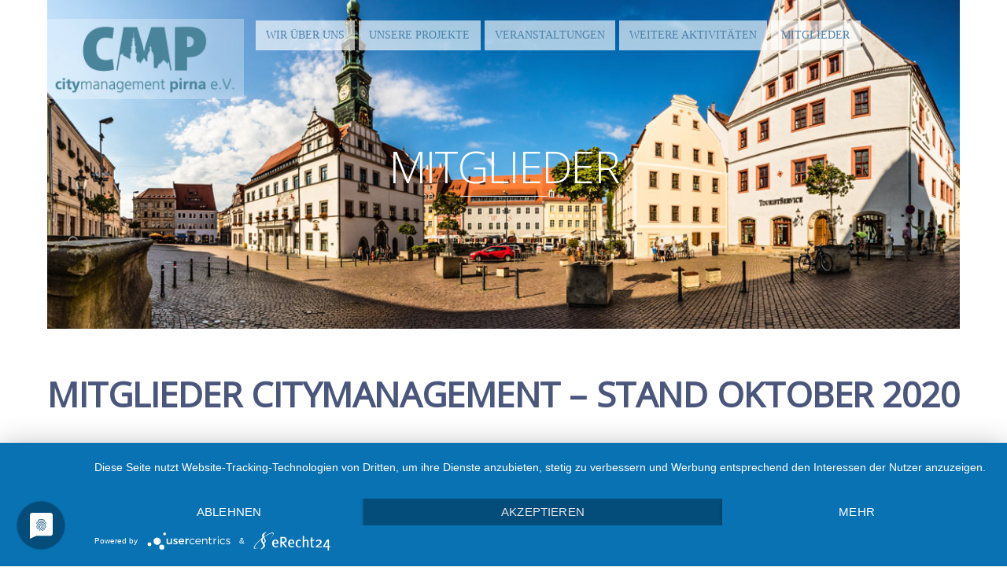

--- FILE ---
content_type: text/html; charset=UTF-8
request_url: https://www.cm-pirna.de/mitglieder/
body_size: 13376
content:
<!DOCTYPE html>
<html lang="de">
<head>
        <meta charset="UTF-8">
        <meta name="viewport" content="width=device-width, initial-scale=1, minimum-scale=1">
        <style id="tb_inline_styles" data-no-optimize="1">.tb_animation_on{overflow-x:hidden}.themify_builder .wow{visibility:hidden;animation-fill-mode:both}[data-tf-animation]{will-change:transform,opacity,visibility}.themify_builder .tf_lax_done{transition-duration:.8s;transition-timing-function:cubic-bezier(.165,.84,.44,1)}[data-sticky-active].tb_sticky_scroll_active{z-index:1}[data-sticky-active].tb_sticky_scroll_active .hide-on-stick{display:none}@media(min-width:1281px){.hide-desktop{width:0!important;height:0!important;padding:0!important;visibility:hidden!important;margin:0!important;display:table-column!important;background:0!important;content-visibility:hidden;overflow:hidden!important}}@media(min-width:769px) and (max-width:1280px){.hide-tablet_landscape{width:0!important;height:0!important;padding:0!important;visibility:hidden!important;margin:0!important;display:table-column!important;background:0!important;content-visibility:hidden;overflow:hidden!important}}@media(min-width:681px) and (max-width:768px){.hide-tablet{width:0!important;height:0!important;padding:0!important;visibility:hidden!important;margin:0!important;display:table-column!important;background:0!important;content-visibility:hidden;overflow:hidden!important}}@media(max-width:680px){.hide-mobile{width:0!important;height:0!important;padding:0!important;visibility:hidden!important;margin:0!important;display:table-column!important;background:0!important;content-visibility:hidden;overflow:hidden!important}}div.row_inner,div.module_subrow{--gutter:3.2%;--narrow:1.6%;--none:0%;}@media(max-width:768px){div.module-gallery-grid{--galn:var(--galt)}}@media(max-width:680px){
                .themify_map.tf_map_loaded{width:100%!important}
                .ui.builder_button,.ui.nav li a{padding:.525em 1.15em}
                .fullheight>.row_inner:not(.tb_col_count_1){min-height:0}
                div.module-gallery-grid{--galn:var(--galm);gap:8px}
            }</style><noscript><style>.themify_builder .wow,.wow .tf_lazy{visibility:visible!important}</style></noscript>            <style id="tf_lazy_style" data-no-optimize="1">
                .tf_svg_lazy{
                    content-visibility:auto;
                    background-size:100% 25%!important;
                    background-repeat:no-repeat!important;
                    background-position:0 0, 0 33.4%,0 66.6%,0 100%!important;
                    transition:filter .3s linear!important;
                    filter:blur(25px)!important;                    transform:translateZ(0)
                }
                .tf_svg_lazy_loaded{
                    filter:blur(0)!important
                }
                [data-lazy]:is(.module,.module_row:not(.tb_first)),.module[data-lazy] .ui,.module_row[data-lazy]:not(.tb_first):is(>.row_inner,.module_column[data-lazy],.module_subrow[data-lazy]){
                    background-image:none!important
                }
            </style>
            <noscript>
                <style>
                    .tf_svg_lazy{
                        display:none!important
                    }
                </style>
            </noscript>
                    <style id="tf_lazy_common" data-no-optimize="1">
                        img{
                max-width:100%;
                height:auto
            }
                                    :where(.tf_in_flx,.tf_flx){display:inline-flex;flex-wrap:wrap;place-items:center}
            .tf_fa,:is(em,i) tf-lottie{display:inline-block;vertical-align:middle}:is(em,i) tf-lottie{width:1.5em;height:1.5em}.tf_fa{width:1em;height:1em;stroke-width:0;stroke:currentColor;overflow:visible;fill:currentColor;pointer-events:none;text-rendering:optimizeSpeed;buffered-rendering:static}#tf_svg symbol{overflow:visible}:where(.tf_lazy){position:relative;visibility:visible;display:block;opacity:.3}.wow .tf_lazy:not(.tf_swiper-slide){visibility:hidden;opacity:1}div.tf_audio_lazy audio{visibility:hidden;height:0;display:inline}.mejs-container{visibility:visible}.tf_iframe_lazy{transition:opacity .3s ease-in-out;min-height:10px}:where(.tf_flx),.tf_swiper-wrapper{display:flex}.tf_swiper-slide{flex-shrink:0;opacity:0;width:100%;height:100%}.tf_swiper-wrapper>br,.tf_lazy.tf_swiper-wrapper .tf_lazy:after,.tf_lazy.tf_swiper-wrapper .tf_lazy:before{display:none}.tf_lazy:after,.tf_lazy:before{content:'';display:inline-block;position:absolute;width:10px!important;height:10px!important;margin:0 3px;top:50%!important;inset-inline:auto 50%!important;border-radius:100%;background-color:currentColor;visibility:visible;animation:tf-hrz-loader infinite .75s cubic-bezier(.2,.68,.18,1.08)}.tf_lazy:after{width:6px!important;height:6px!important;inset-inline:50% auto!important;margin-top:3px;animation-delay:-.4s}@keyframes tf-hrz-loader{0%,100%{transform:scale(1);opacity:1}50%{transform:scale(.1);opacity:.6}}.tf_lazy_lightbox{position:fixed;background:rgba(11,11,11,.8);color:#ccc;top:0;left:0;display:flex;align-items:center;justify-content:center;z-index:999}.tf_lazy_lightbox .tf_lazy:after,.tf_lazy_lightbox .tf_lazy:before{background:#fff}.tf_vd_lazy,tf-lottie{display:flex;flex-wrap:wrap}tf-lottie{aspect-ratio:1.777}.tf_w.tf_vd_lazy video{width:100%;height:auto;position:static;object-fit:cover}
        </style>
        <link type="image/png" href="https://citymanagement.webla.de/wp-content/uploads/2018/08/favi.png" rel="apple-touch-icon" /><link type="image/png" href="https://citymanagement.webla.de/wp-content/uploads/2018/08/favi.png" rel="icon" /><title>Unsere Mitglieder &#8211; Citymanagement Pirna e.V.</title>
<style id="themify-custom-fonts">@font-face{
	font-family:'google-font-open-sans';
	font-style:italic;
	font-weight:300;
	font-display:swap;
	src:url('https://www.cm-pirna.de/wp-content/uploads/2022/10/memQYaGs126MiZpBA-UFUIcVXSCEkx2cmqvXlWq8tWZ0Pw86hd0Rk5hkWVAexYMSdjE.ttf') format('truetype')
}
@font-face{
	font-family:'google-font-open-sans';
	font-style:normal;
	font-weight:300;
	font-display:swap;
	src:url('https://www.cm-pirna.de/wp-content/uploads/2022/10/memSYaGs126MiZpBA-UvWbX2vVnXBbObj2OVZyOOSr4dVJWUgsiH0B4gaVcUx6EQ.ttf') format('truetype')
}
@font-face{
	font-family:'google-font-open-sans';
	font-style:italic;
	font-weight:400;
	font-display:swap;
	src:url('https://www.cm-pirna.de/wp-content/uploads/2022/10/memQYaGs126MiZpBA-UFUIcVXSCEkx2cmqvXlWq8tWZ0Pw86hd0Rk8ZkWVAexYMSdjE.ttf') format('truetype')
}
@font-face{
	font-family:'google-font-open-sans';
	font-style:normal;
	font-weight:400;
	font-display:swap;
	src:url('https://www.cm-pirna.de/wp-content/uploads/2022/10/memSYaGs126MiZpBA-UvWbX2vVnXBbObj2OVZyOOSr4dVJWUgsjZ0B4gaVcUx6EQ.ttf') format('truetype')
}
</style><meta name='robots' content='max-image-preview:large' />
<link rel="alternate" type="application/rss+xml" title="Citymanagement Pirna e.V. &raquo; Feed" href="https://www.cm-pirna.de/feed/" />
<link rel="alternate" type="application/rss+xml" title="Citymanagement Pirna e.V. &raquo; Kommentar-Feed" href="https://www.cm-pirna.de/comments/feed/" />
<link rel="alternate" title="oEmbed (JSON)" type="application/json+oembed" href="https://www.cm-pirna.de/wp-json/oembed/1.0/embed?url=https%3A%2F%2Fwww.cm-pirna.de%2Fmitglieder%2F" />
<link rel="alternate" title="oEmbed (XML)" type="text/xml+oembed" href="https://www.cm-pirna.de/wp-json/oembed/1.0/embed?url=https%3A%2F%2Fwww.cm-pirna.de%2Fmitglieder%2F&#038;format=xml" />
<style id='wp-img-auto-sizes-contain-inline-css'>
img:is([sizes=auto i],[sizes^="auto," i]){contain-intrinsic-size:3000px 1500px}
/*# sourceURL=wp-img-auto-sizes-contain-inline-css */
</style>
<link rel="preload" href="https://www.cm-pirna.de/wp-content/plugins/themify-event-post/assets/style.css?ver=6.9" as="style"><link rel='stylesheet' id='themify-event-post-css' href='https://www.cm-pirna.de/wp-content/plugins/themify-event-post/assets/style.css?ver=6.9' media='all' />
<link rel="preload" href="https://www.cm-pirna.de/wp-content/plugins/mailjet-for-wordpress/src/widgetformbuilder/css/front-widget.css?ver=6.1.6" as="style"><link rel='stylesheet' id='wp_mailjet_form_builder_widget-widget-front-styles-css' href='https://www.cm-pirna.de/wp-content/plugins/mailjet-for-wordpress/src/widgetformbuilder/css/front-widget.css?ver=6.1.6' media='all' />
<link rel="preload" href="https://www.cm-pirna.de/wp-content/plugins/tablepress/css/build/default.css?ver=3.2.6" as="style"><link rel='stylesheet' id='tablepress-default-css' href='https://www.cm-pirna.de/wp-content/plugins/tablepress/css/build/default.css?ver=3.2.6' media='all' />
<script src="https://www.cm-pirna.de/wp-includes/js/jquery/jquery.min.js?ver=3.7.1" id="jquery-core-js"></script>
<script src="https://www.cm-pirna.de/wp-includes/js/jquery/jquery-migrate.min.js?ver=3.4.1" id="jquery-migrate-js"></script>
<link rel="https://api.w.org/" href="https://www.cm-pirna.de/wp-json/" /><link rel="alternate" title="JSON" type="application/json" href="https://www.cm-pirna.de/wp-json/wp/v2/pages/5481" /><link rel="EditURI" type="application/rsd+xml" title="RSD" href="https://www.cm-pirna.de/xmlrpc.php?rsd" />
<meta name="generator" content="WordPress 6.9" />
<link rel="canonical" href="https://www.cm-pirna.de/mitglieder/" />
<link rel='shortlink' href='https://www.cm-pirna.de/?p=5481' />

	<style>
	@keyframes themifyAnimatedBG{
		0%{background-color:#33baab}100%{background-color:#e33b9e}50%{background-color:#4961d7}33.3%{background-color:#2ea85c}25%{background-color:#2bb8ed}20%{background-color:#dd5135}
	}
	.module_row.animated-bg{
		animation:themifyAnimatedBG 30000ms infinite alternate
	}
	</style>
	<script type="application/javascript" src="https://app.usercentrics.eu/latest/main.js" id="BihRIKIAD"></script><link rel="prefetch" href="https://www.cm-pirna.de/wp-content/themes/themify-ultra/js/themify-script.js?ver=7.9.2" as="script" fetchpriority="low"><link rel="prefetch" href="https://www.cm-pirna.de/wp-content/themes/themify-ultra/themify/js/modules/themify-sidemenu.js?ver=8.0.2" as="script" fetchpriority="low"><link rel="preload" href="https://www.cm-pirna.de/wp-content/uploads/2022/06/logo-web-weiss.png" as="image"><link rel="preload" href="https://www.cm-pirna.de/wp-content/themes/themify-ultra/themify/themify-builder/js/themify-builder-script.js?ver=8.0.2" as="script" fetchpriority="low"><link rel="preload" href="https://www.cm-pirna.de/wp-content/uploads/2019/12/logo.png" as="image"><link rel="preload" fetchpriority="high" href="https://www.cm-pirna.de/wp-content/uploads/themify-concate/19914653/themify-3514442108.css" as="style"><link fetchpriority="high" id="themify_concate-css" rel="stylesheet" href="https://www.cm-pirna.de/wp-content/uploads/themify-concate/19914653/themify-3514442108.css"><style id='global-styles-inline-css'>
:root{--wp--preset--aspect-ratio--square: 1;--wp--preset--aspect-ratio--4-3: 4/3;--wp--preset--aspect-ratio--3-4: 3/4;--wp--preset--aspect-ratio--3-2: 3/2;--wp--preset--aspect-ratio--2-3: 2/3;--wp--preset--aspect-ratio--16-9: 16/9;--wp--preset--aspect-ratio--9-16: 9/16;--wp--preset--color--black: #000000;--wp--preset--color--cyan-bluish-gray: #abb8c3;--wp--preset--color--white: #ffffff;--wp--preset--color--pale-pink: #f78da7;--wp--preset--color--vivid-red: #cf2e2e;--wp--preset--color--luminous-vivid-orange: #ff6900;--wp--preset--color--luminous-vivid-amber: #fcb900;--wp--preset--color--light-green-cyan: #7bdcb5;--wp--preset--color--vivid-green-cyan: #00d084;--wp--preset--color--pale-cyan-blue: #8ed1fc;--wp--preset--color--vivid-cyan-blue: #0693e3;--wp--preset--color--vivid-purple: #9b51e0;--wp--preset--gradient--vivid-cyan-blue-to-vivid-purple: linear-gradient(135deg,rgb(6,147,227) 0%,rgb(155,81,224) 100%);--wp--preset--gradient--light-green-cyan-to-vivid-green-cyan: linear-gradient(135deg,rgb(122,220,180) 0%,rgb(0,208,130) 100%);--wp--preset--gradient--luminous-vivid-amber-to-luminous-vivid-orange: linear-gradient(135deg,rgb(252,185,0) 0%,rgb(255,105,0) 100%);--wp--preset--gradient--luminous-vivid-orange-to-vivid-red: linear-gradient(135deg,rgb(255,105,0) 0%,rgb(207,46,46) 100%);--wp--preset--gradient--very-light-gray-to-cyan-bluish-gray: linear-gradient(135deg,rgb(238,238,238) 0%,rgb(169,184,195) 100%);--wp--preset--gradient--cool-to-warm-spectrum: linear-gradient(135deg,rgb(74,234,220) 0%,rgb(151,120,209) 20%,rgb(207,42,186) 40%,rgb(238,44,130) 60%,rgb(251,105,98) 80%,rgb(254,248,76) 100%);--wp--preset--gradient--blush-light-purple: linear-gradient(135deg,rgb(255,206,236) 0%,rgb(152,150,240) 100%);--wp--preset--gradient--blush-bordeaux: linear-gradient(135deg,rgb(254,205,165) 0%,rgb(254,45,45) 50%,rgb(107,0,62) 100%);--wp--preset--gradient--luminous-dusk: linear-gradient(135deg,rgb(255,203,112) 0%,rgb(199,81,192) 50%,rgb(65,88,208) 100%);--wp--preset--gradient--pale-ocean: linear-gradient(135deg,rgb(255,245,203) 0%,rgb(182,227,212) 50%,rgb(51,167,181) 100%);--wp--preset--gradient--electric-grass: linear-gradient(135deg,rgb(202,248,128) 0%,rgb(113,206,126) 100%);--wp--preset--gradient--midnight: linear-gradient(135deg,rgb(2,3,129) 0%,rgb(40,116,252) 100%);--wp--preset--font-size--small: 13px;--wp--preset--font-size--medium: clamp(14px, 0.875rem + ((1vw - 3.2px) * 0.469), 20px);--wp--preset--font-size--large: clamp(22.041px, 1.378rem + ((1vw - 3.2px) * 1.091), 36px);--wp--preset--font-size--x-large: clamp(25.014px, 1.563rem + ((1vw - 3.2px) * 1.327), 42px);--wp--preset--font-family--system-font: -apple-system,BlinkMacSystemFont,"Segoe UI",Roboto,Oxygen-Sans,Ubuntu,Cantarell,"Helvetica Neue",sans-serif;--wp--preset--spacing--20: 0.44rem;--wp--preset--spacing--30: 0.67rem;--wp--preset--spacing--40: 1rem;--wp--preset--spacing--50: 1.5rem;--wp--preset--spacing--60: 2.25rem;--wp--preset--spacing--70: 3.38rem;--wp--preset--spacing--80: 5.06rem;--wp--preset--shadow--natural: 6px 6px 9px rgba(0, 0, 0, 0.2);--wp--preset--shadow--deep: 12px 12px 50px rgba(0, 0, 0, 0.4);--wp--preset--shadow--sharp: 6px 6px 0px rgba(0, 0, 0, 0.2);--wp--preset--shadow--outlined: 6px 6px 0px -3px rgb(255, 255, 255), 6px 6px rgb(0, 0, 0);--wp--preset--shadow--crisp: 6px 6px 0px rgb(0, 0, 0);}:where(body) { margin: 0; }.wp-site-blocks > .alignleft { float: left; margin-right: 2em; }.wp-site-blocks > .alignright { float: right; margin-left: 2em; }.wp-site-blocks > .aligncenter { justify-content: center; margin-left: auto; margin-right: auto; }:where(.wp-site-blocks) > * { margin-block-start: 24px; margin-block-end: 0; }:where(.wp-site-blocks) > :first-child { margin-block-start: 0; }:where(.wp-site-blocks) > :last-child { margin-block-end: 0; }:root { --wp--style--block-gap: 24px; }:root :where(.is-layout-flow) > :first-child{margin-block-start: 0;}:root :where(.is-layout-flow) > :last-child{margin-block-end: 0;}:root :where(.is-layout-flow) > *{margin-block-start: 24px;margin-block-end: 0;}:root :where(.is-layout-constrained) > :first-child{margin-block-start: 0;}:root :where(.is-layout-constrained) > :last-child{margin-block-end: 0;}:root :where(.is-layout-constrained) > *{margin-block-start: 24px;margin-block-end: 0;}:root :where(.is-layout-flex){gap: 24px;}:root :where(.is-layout-grid){gap: 24px;}.is-layout-flow > .alignleft{float: left;margin-inline-start: 0;margin-inline-end: 2em;}.is-layout-flow > .alignright{float: right;margin-inline-start: 2em;margin-inline-end: 0;}.is-layout-flow > .aligncenter{margin-left: auto !important;margin-right: auto !important;}.is-layout-constrained > .alignleft{float: left;margin-inline-start: 0;margin-inline-end: 2em;}.is-layout-constrained > .alignright{float: right;margin-inline-start: 2em;margin-inline-end: 0;}.is-layout-constrained > .aligncenter{margin-left: auto !important;margin-right: auto !important;}.is-layout-constrained > :where(:not(.alignleft):not(.alignright):not(.alignfull)){margin-left: auto !important;margin-right: auto !important;}body .is-layout-flex{display: flex;}.is-layout-flex{flex-wrap: wrap;align-items: center;}.is-layout-flex > :is(*, div){margin: 0;}body .is-layout-grid{display: grid;}.is-layout-grid > :is(*, div){margin: 0;}body{font-family: var(--wp--preset--font-family--system-font);font-size: var(--wp--preset--font-size--medium);line-height: 1.6;padding-top: 0px;padding-right: 0px;padding-bottom: 0px;padding-left: 0px;}a:where(:not(.wp-element-button)){text-decoration: underline;}:root :where(.wp-element-button, .wp-block-button__link){background-color: #32373c;border-width: 0;color: #fff;font-family: inherit;font-size: inherit;font-style: inherit;font-weight: inherit;letter-spacing: inherit;line-height: inherit;padding-top: calc(0.667em + 2px);padding-right: calc(1.333em + 2px);padding-bottom: calc(0.667em + 2px);padding-left: calc(1.333em + 2px);text-decoration: none;text-transform: inherit;}.has-black-color{color: var(--wp--preset--color--black) !important;}.has-cyan-bluish-gray-color{color: var(--wp--preset--color--cyan-bluish-gray) !important;}.has-white-color{color: var(--wp--preset--color--white) !important;}.has-pale-pink-color{color: var(--wp--preset--color--pale-pink) !important;}.has-vivid-red-color{color: var(--wp--preset--color--vivid-red) !important;}.has-luminous-vivid-orange-color{color: var(--wp--preset--color--luminous-vivid-orange) !important;}.has-luminous-vivid-amber-color{color: var(--wp--preset--color--luminous-vivid-amber) !important;}.has-light-green-cyan-color{color: var(--wp--preset--color--light-green-cyan) !important;}.has-vivid-green-cyan-color{color: var(--wp--preset--color--vivid-green-cyan) !important;}.has-pale-cyan-blue-color{color: var(--wp--preset--color--pale-cyan-blue) !important;}.has-vivid-cyan-blue-color{color: var(--wp--preset--color--vivid-cyan-blue) !important;}.has-vivid-purple-color{color: var(--wp--preset--color--vivid-purple) !important;}.has-black-background-color{background-color: var(--wp--preset--color--black) !important;}.has-cyan-bluish-gray-background-color{background-color: var(--wp--preset--color--cyan-bluish-gray) !important;}.has-white-background-color{background-color: var(--wp--preset--color--white) !important;}.has-pale-pink-background-color{background-color: var(--wp--preset--color--pale-pink) !important;}.has-vivid-red-background-color{background-color: var(--wp--preset--color--vivid-red) !important;}.has-luminous-vivid-orange-background-color{background-color: var(--wp--preset--color--luminous-vivid-orange) !important;}.has-luminous-vivid-amber-background-color{background-color: var(--wp--preset--color--luminous-vivid-amber) !important;}.has-light-green-cyan-background-color{background-color: var(--wp--preset--color--light-green-cyan) !important;}.has-vivid-green-cyan-background-color{background-color: var(--wp--preset--color--vivid-green-cyan) !important;}.has-pale-cyan-blue-background-color{background-color: var(--wp--preset--color--pale-cyan-blue) !important;}.has-vivid-cyan-blue-background-color{background-color: var(--wp--preset--color--vivid-cyan-blue) !important;}.has-vivid-purple-background-color{background-color: var(--wp--preset--color--vivid-purple) !important;}.has-black-border-color{border-color: var(--wp--preset--color--black) !important;}.has-cyan-bluish-gray-border-color{border-color: var(--wp--preset--color--cyan-bluish-gray) !important;}.has-white-border-color{border-color: var(--wp--preset--color--white) !important;}.has-pale-pink-border-color{border-color: var(--wp--preset--color--pale-pink) !important;}.has-vivid-red-border-color{border-color: var(--wp--preset--color--vivid-red) !important;}.has-luminous-vivid-orange-border-color{border-color: var(--wp--preset--color--luminous-vivid-orange) !important;}.has-luminous-vivid-amber-border-color{border-color: var(--wp--preset--color--luminous-vivid-amber) !important;}.has-light-green-cyan-border-color{border-color: var(--wp--preset--color--light-green-cyan) !important;}.has-vivid-green-cyan-border-color{border-color: var(--wp--preset--color--vivid-green-cyan) !important;}.has-pale-cyan-blue-border-color{border-color: var(--wp--preset--color--pale-cyan-blue) !important;}.has-vivid-cyan-blue-border-color{border-color: var(--wp--preset--color--vivid-cyan-blue) !important;}.has-vivid-purple-border-color{border-color: var(--wp--preset--color--vivid-purple) !important;}.has-vivid-cyan-blue-to-vivid-purple-gradient-background{background: var(--wp--preset--gradient--vivid-cyan-blue-to-vivid-purple) !important;}.has-light-green-cyan-to-vivid-green-cyan-gradient-background{background: var(--wp--preset--gradient--light-green-cyan-to-vivid-green-cyan) !important;}.has-luminous-vivid-amber-to-luminous-vivid-orange-gradient-background{background: var(--wp--preset--gradient--luminous-vivid-amber-to-luminous-vivid-orange) !important;}.has-luminous-vivid-orange-to-vivid-red-gradient-background{background: var(--wp--preset--gradient--luminous-vivid-orange-to-vivid-red) !important;}.has-very-light-gray-to-cyan-bluish-gray-gradient-background{background: var(--wp--preset--gradient--very-light-gray-to-cyan-bluish-gray) !important;}.has-cool-to-warm-spectrum-gradient-background{background: var(--wp--preset--gradient--cool-to-warm-spectrum) !important;}.has-blush-light-purple-gradient-background{background: var(--wp--preset--gradient--blush-light-purple) !important;}.has-blush-bordeaux-gradient-background{background: var(--wp--preset--gradient--blush-bordeaux) !important;}.has-luminous-dusk-gradient-background{background: var(--wp--preset--gradient--luminous-dusk) !important;}.has-pale-ocean-gradient-background{background: var(--wp--preset--gradient--pale-ocean) !important;}.has-electric-grass-gradient-background{background: var(--wp--preset--gradient--electric-grass) !important;}.has-midnight-gradient-background{background: var(--wp--preset--gradient--midnight) !important;}.has-small-font-size{font-size: var(--wp--preset--font-size--small) !important;}.has-medium-font-size{font-size: var(--wp--preset--font-size--medium) !important;}.has-large-font-size{font-size: var(--wp--preset--font-size--large) !important;}.has-x-large-font-size{font-size: var(--wp--preset--font-size--x-large) !important;}.has-system-font-font-family{font-family: var(--wp--preset--font-family--system-font) !important;}
/*# sourceURL=global-styles-inline-css */
</style>
</head>
<body class="wp-singular page-template-default page page-id-5481 wp-theme-themify-ultra skin-education sidebar-none default_width no-home tb_animation_on ready-view header-horizontal fixed-header-enabled transparent-header footer-horizontal-left tagline-off search-off header-widgets-off sidemenu-active">
<a class="screen-reader-text skip-to-content" href="#content">Skip to content</a><svg id="tf_svg" style="display:none"><defs><symbol id="tf-fab-instagram" viewBox="0 0 32 32"><path d="M14 8.81q3 0 5.1 2.1t2.09 5.1-2.1 5.08T14 23.2t-5.1-2.1T6.82 16t2.1-5.1T14 8.82zm0 11.88q1.94 0 3.31-1.38T18.7 16t-1.38-3.31T14 11.3t-3.31 1.38T9.3 16t1.38 3.31T14 20.7zM23.13 8.5q0 .69-.47 1.19t-1.16.5-1.19-.5-.5-1.19.5-1.16 1.19-.46 1.16.46.46 1.16zm4.8 1.75Q28 11.94 28 16t-.06 5.75q-.19 3.81-2.28 5.9t-5.9 2.23Q18.05 30 14 30t-5.75-.13q-3.81-.18-5.87-2.25-.82-.75-1.32-1.75t-.72-1.93-.21-2.2Q0 20.07 0 16t.13-5.81Q.3 6.44 2.38 4.37q2.06-2.12 5.87-2.31Q9.94 2 14 2t5.75.06q3.81.19 5.9 2.28t2.29 5.9zm-3 14q.2-.5.32-1.28t.19-1.88.06-1.78V12.7l-.06-1.78-.19-1.88-.31-1.28q-.75-1.94-2.69-2.69-.5-.18-1.28-.31t-1.88-.19-1.75-.06H10.7l-1.78.06-1.88.19-1.28.31q-1.94.75-2.69 2.7-.18.5-.31 1.27t-.19 1.88-.06 1.75v6l.03 1.53.1 1.6.18 1.34.25 1.12q.82 1.94 2.69 2.69.5.19 1.28.31t1.88.19 1.75.06h6.65l1.78-.06 1.88-.19 1.28-.31q1.94-.81 2.69-2.69z"/></symbol><symbol id="tf-fab-facebook" viewBox="0 0 17 32"><path d="M13.5 5.31q-1.13 0-1.78.38t-.85.94-.18 1.43V12H16l-.75 5.69h-4.56V32H4.8V17.7H0V12h4.8V7.5q0-3.56 2-5.53T12.13 0q2.68 0 4.37.25v5.06h-3z"/></symbol></defs></svg><script> </script><div id="pagewrap" class="tf_box hfeed site">
					<div id="headerwrap"  class=' tf_box'>

			
			                                                    <div class="header-icons tf_hide">
                                <a id="menu-icon" class="tf_inline_b tf_text_dec" href="#mobile-menu" aria-label="Menu"><span class="menu-icon-inner tf_inline_b tf_vmiddle tf_overflow"></span><span class="screen-reader-text">Menu</span></a>
				                            </div>
                        
			<header id="header" class="tf_box pagewidth tf_clearfix" itemscope="itemscope" itemtype="https://schema.org/WPHeader">

	            
	            <div class="header-bar tf_box">
				    <div id="site-logo"><a href="https://www.cm-pirna.de" title="Citymanagement Pirna e.V."><img  src="https://www.cm-pirna.de/wp-content/uploads/2022/06/logo-web-weiss.png" alt="Citymanagement Pirna e.V." class="site-logo-image" width="250" data-tf-not-load="1" fetchpriority="high"></a></div>				</div>
				<!-- /.header-bar -->

									<div id="mobile-menu" class="sidemenu sidemenu-off tf_scrollbar">
												
						<div class="navbar-wrapper tf_clearfix">
                            																						<div class="social-widget tf_inline_b tf_vmiddle">
																	    								</div>
								<!-- /.social-widget -->
							
							
							
							<nav id="main-nav-wrap" itemscope="itemscope" itemtype="https://schema.org/SiteNavigationElement">
								<ul id="main-nav" class="main-nav tf_clearfix tf_box"><li  id="menu-item-6039" class="menu-item-page-5445 menu-item menu-item-type-post_type menu-item-object-page menu-item-has-children has-sub-menu menu-item-6039" aria-haspopup="true"><a  href="https://www.cm-pirna.de/wir-ueber-uns/">Wir über uns<span class="child-arrow"></span></a> <ul class="sub-menu"><li  id="menu-item-6451" class="menu-item-page-5474 menu-item menu-item-type-post_type menu-item-object-page menu-item-6451 menu-page-5474-parent-6039"><a  href="https://www.cm-pirna.de/wir-ueber-uns/partnersponsoren/">Partner/Sponsoren</a> </li>
<li  id="menu-item-5966" class="menu-item-page-5449 menu-item menu-item-type-post_type menu-item-object-page menu-item-5966 menu-page-5449-parent-6039"><a  href="https://www.cm-pirna.de/wir-ueber-uns/vorstand/">Team / Vorstand</a> </li>
<li  id="menu-item-5967" class="menu-item-page-5447 menu-item menu-item-type-post_type menu-item-object-page menu-item-5967 menu-page-5447-parent-6039"><a  href="https://www.cm-pirna.de/wir-ueber-uns/gruendung/">Vision / Gründung</a> </li>
<li  id="menu-item-6335" class="menu-item-page-6327 menu-item menu-item-type-post_type menu-item-object-page menu-item-6335 menu-page-6327-parent-6039"><a  href="https://www.cm-pirna.de/wir-ueber-uns/stellenangebot/">Stellenangebote</a> </li>
</ul></li>
<li  id="menu-item-6048" class="menu-item-page-6042 menu-item menu-item-type-post_type menu-item-object-page menu-item-has-children has-sub-menu menu-item-6048" aria-haspopup="true"><a  href="https://www.cm-pirna.de/unsere-projekte/">Unsere Projekte<span class="child-arrow"></span></a> <ul class="sub-menu"><li  id="menu-item-7051" class="menu-item-custom-7051 menu-item menu-item-type-custom menu-item-object-custom menu-item-7051 menu-custom-7051-parent-6048"><a  href="https://www.cm-pirna.de/unsere-projekte/#ekn">Einkaufsnacht</a> </li>
<li  id="menu-item-6966" class="menu-item-page-6942 menu-item menu-item-type-post_type menu-item-object-page menu-item-6966 menu-page-6942-parent-6048"><a  href="https://www.cm-pirna.de/schaufensterschau-2019/">Schaufensterwettbewerb 2021</a> </li>
</ul></li>
<li  id="menu-item-6607" class="menu-item-page-6599 menu-item menu-item-type-post_type menu-item-object-page current-page-ancestor   current-page-parent   menu-item-has-children has-sub-menu menu-item-6607" aria-haspopup="true"><a  href="https://www.cm-pirna.de/veranstaltungen/">Veranstaltungen<span class="child-arrow"></span></a> <ul class="sub-menu"><li  id="menu-item-7399" class="menu-item-page-7373 menu-item menu-item-type-post_type menu-item-object-page  page_item page-item-7373  menu-item-7399 menu-page-7373-parent-6607"><a  href="https://www.cm-pirna.de/veranstaltungen/pirnaer-osterzauber/" aria-current="page">Pirnaer Osterzauber</a> </li>
<li  id="menu-item-6688" class="menu-item-page-6669 menu-item menu-item-type-post_type menu-item-object-page menu-item-6688 menu-page-6669-parent-6607"><a  href="https://www.cm-pirna.de/veranstaltungen/pirnaer-herbstzauber/">Pirnaer Herbstzauber</a> </li>
<li  id="menu-item-6623" class="menu-item-page-6608 menu-item menu-item-type-post_type menu-item-object-page menu-item-6623 menu-page-6608-parent-6607"><a  href="https://www.cm-pirna.de/veranstaltungen/einkaufsnacht/">Einkaufsnacht</a> </li>
</ul></li>
<li  id="menu-item-6085" class="menu-item-page-6065 menu-item menu-item-type-post_type menu-item-object-page menu-item-6085"><a  href="https://www.cm-pirna.de/weitere-aktivitaeten/">weitere Aktivitäten</a> </li>
<li  id="menu-item-7308" class="current-menu-ancestor current-menu-parent menu-item-page-7299 current_page_parent current_page_ancestor menu-item menu-item-type-post_type menu-item-object-page menu-item-has-children has-sub-menu menu-item-7308" aria-haspopup="true"><a  href="https://www.cm-pirna.de/mitglieder-3/">Mitglieder<span class="child-arrow"></span></a> <ul class="sub-menu"><li  id="menu-item-6090" class="current-menu-item menu-item-page-5481 current_page_item menu-item menu-item-type-post_type menu-item-object-page menu-item-6090 menu-page-5481-parent-7308"><a  href="https://www.cm-pirna.de/mitglieder/">Unsere Mitglieder</a> </li>
<li  id="menu-item-7762" class="menu-item-page-7269 menu-item menu-item-type-post_type menu-item-object-page menu-item-7762 menu-page-7269-parent-7308"><a  href="https://www.cm-pirna.de/mitglied-werden/">Mitglied werden</a> </li>
<li  id="menu-item-7629" class="menu-item-page-7626 menu-item menu-item-type-post_type menu-item-object-page menu-item-7629 menu-page-7626-parent-7308"><a  href="https://www.cm-pirna.de/meinungen-gestaltungshandbuch/">Meinungen Gestaltungshandbuch</a> </li>
</ul></li>
</ul>							</nav>
							<!-- /#main-nav-wrap -->
                                                    </div>

						
							<a id="menu-icon-close" aria-label="Close menu" class="tf_close tf_hide" href="#"><span class="screen-reader-text">Close Menu</span></a>

																	</div><!-- #mobile-menu -->
                     					<!-- /#mobile-menu -->
				
				
				
			</header>
			<!-- /#header -->
				        
		</div>
		<!-- /#headerwrap -->
	
	<div id="body" class="tf_box tf_clear tf_mw tf_clearfix">
		
	<!-- layout-container -->
<div id="layout" class="pagewidth tf_box tf_clearfix">
        <!-- content -->
    <main id="content" class="tf_box tf_clearfix">
	                <div id="page-5481" class="type-page">
                            <div class="page-content entry-content">
            <!--themify_builder_content-->
<div id="themify_builder_content-5481" data-postid="5481" class="themify_builder_content themify_builder_content-5481 themify_builder tf_clear">
                    <div  data-css_id="bp0i662" data-lazy="1" class="module_row themify_builder_row fullwidth tb_bp0i662 tb_first tf_w">
            <span class="builder_row_cover tf_abs"></span><span class="tb_row_frame_wrap tf_overflow tf_abs" data-lazy="1"><span class="tb_row_frame tb_row_frame_bottom  tf_abs tf_hide tf_overflow tf_w"></span></span>            <div class="row_inner col_align_top tb_col_count_1 tf_box tf_rel">
                        <div  data-lazy="1" class="module_column tb-column col-full tb_6upv662 first">
                    <!-- module fancy heading -->
<div  class="module module-fancy-heading tb_aeup664  tb_hide_divider" data-lazy="1">
        <h1 class="fancy-heading tf_textc">
    <span class="main-head tf_block">
                    Mitglieder            </span>

    
    <span class="sub-head tf_block tf_rel">
                                </span>
    </h1>
</div>
<!-- /module fancy heading -->
        </div>
                        </div>
        </div>
                        <div  data-lazy="1" class="module_row themify_builder_row tb_a7qv489 tf_w">
                        <div class="row_inner col_align_top tb_col_count_1 tf_box tf_rel">
                        <div  data-lazy="1" class="module_column tb-column col-full tb_zjeb491 first">
                    <!-- module text -->
<div  class="module module-text tb_a1yx509   " data-lazy="1">
        <div  class="tb_text_wrap">
        <h2><strong>Mitglieder Citymanagement – Stand Oktober 2020</strong></h2>    </div>
</div>
<!-- /module text -->        </div>
                        </div>
        </div>
                        <div  data-lazy="1" class="module_row themify_builder_row tb_1zyn523 tf_w">
                        <div class="row_inner col_align_top tb_col_count_3 tf_box tf_rel">
                        <div  data-lazy="1" class="module_column tb-column col3-1 tb_04gj524 first">
        <span class="builder_row_cover tf_abs"></span>            <!-- module text -->
<div  class="module module-text tb_q7xa937   " data-lazy="1">
        <div  class="tb_text_wrap">
        <p>Olaf Franke</p>
<p><a href="https://www.malaga-pirna.de/index.php/home.html" target="_blank" rel="noopener">Sandro Otto</a></p>
<p>BID-Initiative Breite Straße e.V.</p>
<p>Interessengemeinschaft Gartenstraße e.V.</p>
<p><a href="http://www.vdspirna.de/" target="_blank" rel="noopener">Verband der Selbständigen &#8211; Gewerbeverein Pirna</a></p>
<p><a href="https://www.pirna.de/stadtinfo/stadtportraet/konzern-stadt-pirna/stadtentwicklungsgesellschaft-pirna-mbh/" target="_blank" rel="noopener">Stadtentwicklungsgesellschaft Pirna mbH</a></p>
<p><a href="https://www.pirna.de/" target="_blank" rel="noopener">Große Kreisstadt Pirna</a></p>
<p><a href="https://www.saechsische.de/pirna" target="_blank" rel="noopener">Sächsische Zeitung</a></p>
<p><a href="https://www.ostsaechsische-sparkasse-dresden.de/de/home.html" target="_blank" rel="noopener">Ostsächsische Sparkasse Dresden</a></p>
<p><a href="https://www.adviconta.de/" target="_blank" rel="noopener">Dr. Gischke GmbH</a></p>
<p><a href="https://www.volksbank-pirna.de/homepage.html" target="_blank" rel="noopener">Volksbank Pirna eG</a></p>
<p><a href="https://www.q24pirna.de/" target="_blank" rel="noopener">Kleinkunstbühne Pirna Q 24 e.V.</a></p>
<p><a href="https://www.romantikhotel-pirna.de/" target="_blank" rel="noopener">Romantik Hotel Deutsches Haus</a></p>
<p><a href="http://www.pirnapc.de" target="_blank" rel="noopener">PirnaPC</a></p>
<p><a href="https://www.stadtwerke-pirna.de/website/default.asp" target="_blank" rel="noopener">Stadtwerke Pirna GmbH</a></p>
<p><a href="https://www.stadtwerke-pirna.de/website/evp/start.asp" target="_blank" rel="noopener">Energieversorgung Pirna GmbH</a></p>
<p><a href="https://www.wg-pirna.de/" target="_blank" rel="noopener">Städtische Wohnungsgesellschaft Pirna mbH</a></p>
<p><a href="https://www.autohauspirna.de/" target="_blank" rel="noopener">Autohaus Pirna GmbH</a></p>
<p><a href="https://www.brauhaus-pirna.de/home.html" target="_blank" rel="noopener">Brauhaus Pirna &#8222;Zum Giesser&#8220;</a></p>
<p><a href="https://www.platzhirsch-pirna.de/" target="_blank" rel="noopener">Platzhirsch Pirna</a></p>
<p><a href="https://www.destillerie-pirna.de/home.html" target="_blank" rel="noopener">Destillerie Pirna</a></p>
<p><a href="https://xn--wschefantasien-5hb.de/" target="_blank" rel="noopener">Wäsche und Dessous Fantasien Richter </a></p>
<p><a href="https://www.plandesaxe.de/" target="_blank" rel="noopener">Plan de Saxe GmbH</a></p>
<p><a style="font-size: 1em;" href="https://www.kaserne-pirna.de/">KASERNE PIRNA</a><span style="font-size: 1em;"> &#8211; Grome Real Estate EG</span></p>
<p><a href="https://www.quartier-5.de/">Quartier5 &#8211; Der Landgasthof in Gohrisch</a></p>
<p>Herr F. Wulke </p>
<p><a href="https://www.optik-studio-stein.de/">Optik Studio Stein</a></p>
<p><a href="https://bentheundjo.de/">Benthe &amp; Jo</a> &#8211; Stoffe und mehr</p>
<p><a href="https://www.reisebuero-erlbeck.de/">Reisebüro Erlbeck</a></p>
<p> </p>    </div>
</div>
<!-- /module text -->        </div>
                    <div  data-lazy="1" class="module_column tb-column col3-1 tb_80p4524">
        <span class="builder_row_cover tf_abs"></span>            <!-- module text -->
<div  class="module module-text tb_mqhz420   " data-lazy="1">
        <div  class="tb_text_wrap">
        <p><a href="https://www.mehr-als-kueche.de/" target="_blank" rel="noopener">Küchenfachgeschäft Falko Weigelt</a></p>
<p><a href="https://www.pirna.de/stadtinfo/stadtportraet/konzern-stadt-pirna/kultur-und-tourismusgesellschaft-pirna-mbh/" target="_blank" rel="noopener">Kultur- und Tourismusgesellschaft Pirna mbH</a></p>
<p><a href="https://contor23.de/" target="_blank" rel="noopener">CONTOR23 UG (haftungsbeschränkt)</a></p>
<p><a href="https://www.strumpfhaus-hempel-pirna.de/" target="_blank" rel="noopener">Strumpfhaus Hempel</a></p>
<p><a href="https://www.landfee.net/" target="_blank" rel="noopener">Landfee</a></p>
<p><a href="https://www.schmole-kaffee.de/" target="_blank" rel="noopener">Ernst Schmole Nachf. GmbH &amp; Co.KG</a></p>
<p><a href="http://klimm-bamm-borium.de/" target="_blank" rel="noopener">KLIMM-BAMM-BORIUM</a></p>
<p><a href="https://www.ord.de/" target="_blank" rel="noopener">Orthopädie- und Rehatechnik Dresden VitalSanitätshaus Pirna</a></p>
<p><a href="https://www.fotografie-pirna.de/" target="_blank" rel="noopener">fotografie Pirna</a></p>
<p><a href="http://www.naturmoden-steffi-hacke.de/" target="_blank" rel="noopener">Naturmoden Steffi Hacke</a></p>
<p><a href="http://derlederladen.com/" target="_blank" rel="noopener">Der Lederladen</a></p>
<p><a href="https://www.schleiferei-zenker.de/" target="_blank" rel="noopener">Schleiferei Zenker</a> / <a href="https://manufactur-pirna.de/messer.html" target="_blank" rel="noopener">Messermanufactur Pirna</a></p>
<p style="text-align: left;"><a href="http://www.funkytown-pirna.de/" target="_blank" rel="noopener">funky town Ronny Sick</a></p>
<p><a href="https://maennersache-n.de/index.php" target="_blank" rel="noopener">Männersache(n)</a></p>
<p><a href="https://kauf-in-pirna.de/gewerbe/zenkers-wohnkueche/" target="_blank" rel="noopener">Wohnkultur Zenker</a></p>
<p><a href="https://www.schloss-pirna.de/" target="_blank" rel="noopener">EVENTARIAT Marcus und Claudia Galle GbR</a></p>
<p><a href="https://kauf-in-pirna.de/gewerbe/einfach-traumhaft/" target="_blank" rel="noopener">Einfach Traumhaft</a></p>
<p><a href="https://www.legler-finanz.de/" target="_blank" rel="noopener">Wirtschaftskanzlei Sven Legler</a></p>
<p><a href="https://kauf-in-pirna.de/gewerbe/rose-lavendel/" target="_blank" rel="noopener">Rose &amp; Lavendel</a></p>
<p><a href="https://kauf-in-pirna.de/gewerbe/fengshui-haus-pirna/" target="_blank" rel="noopener">Feng Shui Haus Pirna</a></p>
<p>Gaststätte &#8222;Zur armen Sau&#8220;</p>
<p><a href="https://geheimrad.com/">GeheimRad Pirna</a></p>
<p><a href="http://spielaxie.de/">Pirnaer Spielkiste</a></p>
<p> <a href="https://www.engelserker-pirna.com/">Ferienwohnung &#8222;Am Engelserker&#8220;</a></p>
<p><a href="https://www.instagram.com/dreimalig_pirna/">DreiMALig</a></p>
<p><a href="https://www.elblandia.de/">FestivalKultur Sächsische Schweiz FEKUSS GmbH</a> &#8222;ELBLANDIA FESTIVAL&#8220;</p>
<p>Sorriso &#8211; Italienische Mode</p>
<p><a href="https://www.suessverpackt.de/">Süssverpackt</a></p>
<p><a href="https://brautmoden-pirna.de/">Brautmoden Pirna </a></p>
<p><a href="http://www.weinhandlung-pirna.com/">Barrique &#8211; Weine &#8211; Catering &#8211; Events</a></p>    </div>
</div>
<!-- /module text -->        </div>
                    <div  data-lazy="1" class="module_column tb-column col3-1 tb_7tck524 last">
        <span class="builder_row_cover tf_abs"></span>            <!-- module text -->
<div  class="module module-text tb_s1x9766   " data-lazy="1">
        <div  class="tb_text_wrap">
        <p><a href="https://www.uss-pirna.de/" target="_blank" rel="noopener">Uhren und Schmuck Timm Schneider</a></p>
<p><a href="https://www.absolut-britt.de/" target="_blank" rel="noopener">ABSOLUT Britt</a></p>
<p><a href="https://www.blumen-petzold.de/" target="_blank" rel="noopener">Blumen Petzold</a></p>
<p><a href="http://www.mountain-sport.de/" target="_blank" rel="noopener">Bergsportgeschäft &#8222;rotpunkt weinhold&#8220;</a></p>
<p><a href="http://reuscher.de/" target="_blank" rel="noopener">Reuscher Optik und Hörsysteme</a></p>
<p><a href="https://kauf-in-pirna.de/gewerbe/femeinin-mode-fuer-sie/" target="_blank" rel="noopener">Mode Feminin</a></p>
<p><a href="https://www.vomfass.de/pirna/" target="_blank" rel="noopener">vomFASS Pirna</a></p>
<p><a href="http://www.weise-uhren-schmuck.de/" target="_blank" rel="noopener">Gert Weise Uhren &amp; Schmuck GmbH</a></p>
<p><a href="https://www.parfuemerie-thiemann.de/" target="_blank" rel="noopener">Parfümerie Thiemann und Flaconi GmbH</a></p>
<p><a href="https://buchhandlung-gladrow.buchhandlung.de/shop/" target="_blank" rel="noopener">Buchhandlung Steve Gladrow</a></p>
<p><a href="https://kauf-in-pirna.de/gewerbe/schuh-eppstaedt/" target="_blank" rel="noopener">Schuh-Eppstädt</a></p>
<p><a href="http://www.goldschmiede-hausding.de/" target="_blank" rel="noopener">Goldschmiede Hausding</a></p>
<p><a href="https://crazy-curvy.de/" target="_blank" rel="noopener">Crazy Curvy</a></p>
<p><a href="https://www.wochenkurier.info/" target="_blank" rel="noopener">KG Wochenkurier Lokalverlags GmbH &amp; Co.</a></p>
<p><a href="https://canaletto-zmvz.de/" target="_blank" rel="noopener">Canaletto ZMVZ GmbH</a></p>
<p><a href="https://www.pirna-tv.de/" target="_blank" rel="noopener">PTV – Fernseh- und Multimediagesellschaft mbH</a></p>
<p><a href="https://www.felsenbirne-restaurant.de/" target="_blank" rel="noopener">Restaurant Felsenbirne</a></p>
<p><a href="https://www.hof15.de/" target="_blank" rel="noopener">Carsten Ullrich HOF15</a></p>
<p><a href="https://www.hoerwerkstatt.de/" target="_blank" rel="noopener">Hörwerkstatt GmbH</a></p>
<p><a href="https://restaurant-babicka.de/" target="_blank" rel="noopener">Restaurant Babicka</a></p>
<p><a href="https://suedamerika.reisen-befreit.de/">Reisen befreit &#8211; Antonia Ludwig</a></p>
<p><a href="https://www.hugos-pirna.de/home.html">HUGOS Pirna</a></p>
<p><a href="https://www.dfw24.de/">Dürrröhrsdorfer Fleisch- und Wurstwaren GmbH</a></p>
<p><a href="https://localwork.de/">Localwork Service GmbH</a></p>
<p><a href="https://www.facebook.com/weilwirskoennen">Schaustellerbetrieb Björn Reinhardt</a></p>
<p> <a href="https://kreativlokal-pirna.info/Startseite/">Silvia Böhme &#8211; Sächsische Kunst</a></p>
<p><a href="https://laufsteg-moden.de/">Laufsteg Moden</a></p>    </div>
</div>
<!-- /module text -->        </div>
                        </div>
        </div>
                        <div  data-css_id="la81685" data-lazy="1" class="module_row themify_builder_row fullwidth tb_la81685 tf_w">
            <span class="tb_row_frame_wrap tf_overflow tf_abs" data-lazy="1"><span class="tb_row_frame tb_row_frame_top  tf_abs tf_hide tf_overflow tf_w"></span></span>            <div class="row_inner col_align_middle tb_col_count_3 tf_box tf_rel">
                        <div  data-lazy="1" class="module_column tb-column col4-1 tb_23fa686 first">
                            </div>
                    <div  data-lazy="1" class="module_column tb-column col4-2 tb_v6ry687">
                    <!-- module text -->
<div  class="module module-text tb_g5sb688   " data-lazy="1">
        <div  class="tb_text_wrap">
        <h3> </h3>
<p style="text-align: center;">Beim Citymanagement mitmischen? <br />Jeder ist willkommen.</p>    </div>
</div>
<!-- /module text --><!-- module buttons -->
<div  class="module module-buttons tb_jhay689 buttons-horizontal outline  xlarge squared" data-lazy="1">
        <div class="module-buttons-item tf_in_flx">
                        <a href="http://cm-pirna.de/kontakt" class="ui builder_button tf_in_flx black" >
                                                mitmachen                                        </a>
                </div>
            </div>
<!-- /module buttons -->
        </div>
                    <div  data-lazy="1" class="module_column tb-column col4-1 tb_4jyf689 last">
                            </div>
                        </div>
        </div>
        </div>
<!--/themify_builder_content-->            <!-- /comments -->
        </div>
        <!-- /.post-content -->
                        </div>
                <!-- /.type-page -->
                    </main>
    <!-- /content -->
    </div>
<!-- /layout-container -->
    </div><!-- /body -->
<div id="footerwrap" class="tf_box tf_clear tf_scrollbar ">
				<footer id="footer" class="tf_box pagewidth tf_scrollbar tf_rel tf_clearfix" itemscope="itemscope" itemtype="https://schema.org/WPFooter">
			<div class="back-top tf_textc tf_clearfix back-top-float back-top-hide"><div class="arrow-up"><a aria-label="Back to top" href="#header"><span class="screen-reader-text">Back To Top</span></a></div></div>
			<div class="main-col first tf_clearfix">
				<div class="footer-left-wrap first">
																	<div class="footer-logo-wrapper tf_clearfix">
							<div id="footer-logo"><a href="https://www.cm-pirna.de" title="Citymanagement Pirna e.V."><img  src="https://www.cm-pirna.de/wp-content/uploads/2019/12/logo.png" alt="Citymanagement Pirna e.V." class="site-logo-image" width="300" data-tf-not-load="1" fetchpriority="high"></a></div>							<!-- /footer-logo -->
						</div>
					
									</div>

				<div class="footer-right-wrap">
																	<div class="footer-nav-wrap">
							<ul id="footer-nav" class="footer-nav"><li id="menu-item-6001" class="menu-item-page-5785 menu-item menu-item-type-post_type menu-item-object-page menu-item-6001"><a href="https://www.cm-pirna.de/datenschutz/">Datenschutz</a></li>
<li id="menu-item-5991" class="menu-item-page-5509 menu-item menu-item-type-post_type menu-item-object-page menu-item-5991"><a href="https://www.cm-pirna.de/kontakt/">Kontakt</a></li>
<li id="menu-item-5990" class="menu-item-page-5435 menu-item menu-item-type-post_type menu-item-object-page menu-item-5990"><a href="https://www.cm-pirna.de/impressum/">Impressum</a></li>
</ul>						</div>
						<!-- /.footer-nav-wrap -->
					
									</div>
			</div>

												<div class="section-col tf_clearfix">
						<div class="footer-widgets-wrap">
							
		<div class="footer-widgets tf_clearfix">
							<div class="col4-1 first tf_box tf_float">
					<div id="themify-social-links-2" class="widget themify-social-links"><h4 class="widgettitle">Social Media</h4><ul class="social-links vertical">
                        <li class="social-link-item instagram font-icon icon-large">
                            <a href="https://www.instagram.com/citymanagement.pirna.e.v/" aria-label="instagram" target="_blank" rel="noopener"><em><svg  aria-label="Instagram" class="tf_fa tf-fab-instagram" role="img"><use href="#tf-fab-instagram"></use></svg></em>  Instagram</a>
                        </li>
                        <!-- /themify-link-item -->
                        <li class="social-link-item facebook font-icon icon-large">
                            <a href="https://www.facebook.com/citymanagement.pirna/" aria-label="facebook" target="_blank" rel="noopener"><em><svg  aria-label="Facebook" class="tf_fa tf-fab-facebook" role="img"><use href="#tf-fab-facebook"></use></svg></em>  Facebook</a>
                        </li>
                        <!-- /themify-link-item --></ul></div>				</div>
							<div class="col4-1 tf_box tf_float">
					<div id="nav_menu-1007" class="widget widget_nav_menu"><h4 class="widgettitle">Links</h4><div class="menu-links-container"><ul id="menu-links" class="menu"><li id="menu-item-6003" class="menu-item menu-item-type-custom menu-item-object-custom menu-item-6003"><a href="http://pirna.de">www.pirna.de</a></li>
<li id="menu-item-6004" class="menu-item menu-item-type-custom menu-item-object-custom menu-item-6004"><a href="http://sep-pirna.de">Stadtentwicklung Pirna</a></li>
</ul></div></div>				</div>
							<div class="col4-1 tf_box tf_float">
					<div id="text-1010" class="widget widget_text"><h4 class="widgettitle">Adresse</h4>			<div class="textwidget"><p>Citymanagement Pirna e.V.<br />
Schössergasse 9<br />
01796 Pirna</p>
</div>
		</div>				</div>
							<div class="col4-1 tf_box tf_float">
					<div id="text-1009" class="widget widget_text"><h4 class="widgettitle">Kontakt</h4>			<div class="textwidget"><p>Tel 03501 5341886<br />
Mobil 0176 57555527<br />
E-Mail <a class="linkMail" href="mailto:info@citymanagement-pirna.de">info@citymanagement-pirna.de</a></p>
</div>
		</div>				</div>
					</div>
		<!-- /.footer-widgets -->

								<!-- /footer-widgets -->
						</div>
					</div>
					<div class="footer-text tf_clear tf_clearfix">
						<div class="footer-text-inner">
							<div class="one">&copy; <a href="https://www.cm-pirna.de">Citymanagement Pirna e.V.</a> 2026</div>						</div>
					</div>
					<!-- /.footer-text -->
							
					</footer><!-- /#footer -->
				
	</div><!-- /#footerwrap -->
</div><!-- /#pagewrap -->
<!-- wp_footer -->
<script type="speculationrules">
{"prefetch":[{"source":"document","where":{"and":[{"href_matches":"/*"},{"not":{"href_matches":["/wp-*.php","/wp-admin/*","/wp-content/uploads/*","/wp-content/*","/wp-content/plugins/*","/wp-content/themes/themify-ultra/*","/*\\?(.+)"]}},{"not":{"selector_matches":"a[rel~=\"nofollow\"]"}},{"not":{"selector_matches":".no-prefetch, .no-prefetch a"}}]},"eagerness":"conservative"}]}
</script>
            <!--googleoff:all-->
            <!--noindex-->
            <!--noptimize-->
            <script id="tf_vars" data-no-optimize="1" data-noptimize="1" data-no-minify="1" data-cfasync="false" defer="defer" src="[data-uri]"></script>
            <!--/noptimize-->
            <!--/noindex-->
            <!--googleon:all-->
            <script defer="defer" data-v="8.0.2" data-pl-href="https://www.cm-pirna.de/wp-content/plugins/fake.css" data-no-optimize="1" data-noptimize="1" src="https://www.cm-pirna.de/wp-content/themes/themify-ultra/themify/js/main.js?ver=8.0.2" id="themify-main-script-js"></script>
<script id="wp_mailjet_form_builder_widget-front-script-js-extra">
var mjWidget = {"ajax_url":"https://www.cm-pirna.de/wp-admin/admin-ajax.php"};
//# sourceURL=wp_mailjet_form_builder_widget-front-script-js-extra
</script>
<script src="https://www.cm-pirna.de/wp-content/plugins/mailjet-for-wordpress/src/widgetformbuilder/js/front-widget.js?ver=6.9" id="wp_mailjet_form_builder_widget-front-script-js"></script>


<!-- SCHEMA BEGIN --><script type="application/ld+json">[{"@context":"https:\/\/schema.org","@type":"WebPage","mainEntityOfPage":{"@type":"WebPage","@id":"https:\/\/www.cm-pirna.de\/mitglieder\/"},"headline":"Unsere Mitglieder","datePublished":"2017-08-21T21:51:51+02:00","dateModified":"2025-11-03T10:02:02+01:00","description":""}]</script><!-- /SCHEMA END -->	</body>
</html>
